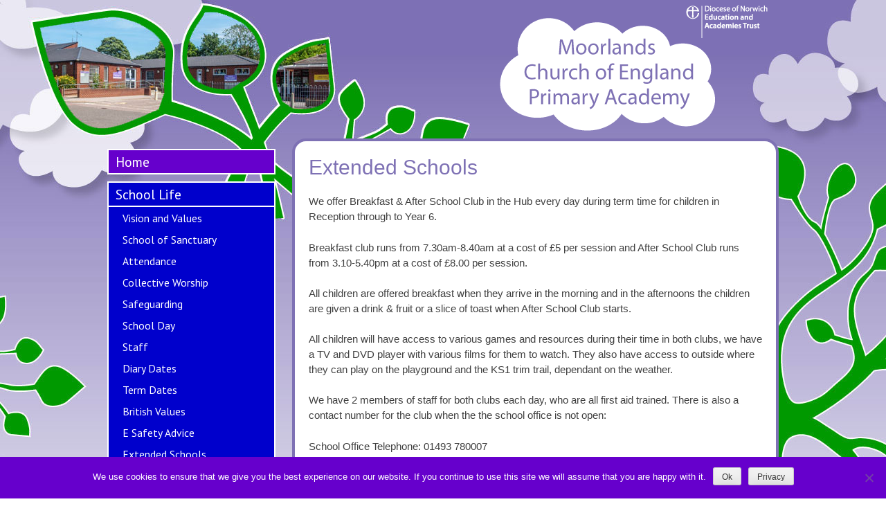

--- FILE ---
content_type: text/css
request_url: http://www.moorlands.dneat.org/wp-content/themes/school-responsive-theme/style.css?ver=6.9
body_size: 19970
content:
/*
Theme Name: School Responsive Theme
Theme URI: http://www.creative-corner.co.uk/
Author: Richard Heywood
Author URI: http://www.creative-corner.co.uk/
Description: Responsive Theme for Primary Schools
Version: 1.0
License: GNU General Public License
License URI: license.txt
Text Domain: school-responsive-theme
Domain Path: /languages/
Tags:

This theme, like WordPress, is licensed under the GPL.
Use it to make something cool, have fun, and share what you've learned with others.

 School Responsive Theme is based on Underscores http://underscores.me/, (C) 2012-2013 Automattic, Inc.

Resetting and rebuilding styles have been helped along thanks to the fine work of
Eric Meyer http://meyerweb.com/eric/tools/css/reset/index.html
along with Nicolas Gallagher and Jonathan Neal http://necolas.github.com/normalize.css/
and Blueprint http://www.blueprintcss.org/
*/


/* =Reset
-------------------------------------------------------------- */

html, body, div, span, applet, object, iframe,
h1, h2, h3, h4, h5, h6, p, blockquote, pre,
a, abbr, acronym, address, big, cite, code,
del, dfn, em, font, ins, kbd, q, s, samp,
small, strike, strong, sub, sup, tt, var,
dl, dt, dd, ol, ul, li,
fieldset, form, label, legend
{
	border: 0;
	font-family: inherit;
	font-size: 100%;
	font-style: inherit;
	font-weight: inherit;
	margin: 0;
	outline: 0;
	padding: 0;
	vertical-align: baseline;
}
html {
	font-size: 62.5%; /* Corrects text resizing oddly in IE6/7 when body font-size is set using em units http://clagnut.com/blog/348/#c790 */
	overflow-y: scroll; /* Keeps page centered in all browsers regardless of content height */
	-webkit-text-size-adjust: 100%; /* Prevents iOS text size adjust after orientation change, without disabling user zoom */
	-ms-text-size-adjust:     100%; /* www.456bereastreet.com/archive/201012/controlling_text_size_in_safari_for_ios_without_disabling_user_zoom/ */
}
*,
*:before,
*:after { /* apply a natural box layout model to all elements; see http://www.paulirish.com/2012/box-sizing-border-box-ftw/ */
	-webkit-box-sizing: border-box; /* Not needed for modern webkit but still used by Blackberry Browser 7.0; see http://caniuse.com/#search=box-sizing */
	-moz-box-sizing:    border-box; /* Still needed for Firefox 28; see http://caniuse.com/#search=box-sizing */
	box-sizing:         border-box;
}
body {
	background: #fff;
}
article,
aside,
details,
figcaption,
figure,
footer,
header,
main,
nav,
section {
	display: block;
}
ol, ul {
	list-style: none;
}
table { /* tables still need 'cellspacing="0"' in the markup */
	border-collapse: collapse;
	border-spacing: 0;
}
caption, th, td {
	font-weight: normal;
	text-align: left;
}
blockquote:before, blockquote:after,
q:before, q:after {
	content: "";
}
blockquote, q {
	quotes: "" "";
}
a:focus {
	outline: thin dotted;
}
a:hover,
a:active {
	outline: 0;
}
a img {
	border: 0;
}


/* =Global
----------------------------------------------- */

body,
button,
input,
select,
textarea {
	color: #404040;
	font-family: Myriad Pro, Lucida Sans, Segoe UI, Calibri, Verdana, Arial, Helvetica, sans-serif;
	font-size: 15px;
	font-size: 1.5rem;
	line-height: 1.5;
}

/* Structure */
body {
	background-image:url(images/bg-page2.jpg);
	background-repeat:no-repeat;
	background-position: top center;
	}

#page { 
	max-width: 1000px;
	margin: 0 auto;
	position:relative;
}
.top-bar {
}

.search .search-field {
	width:80px;
}

#google_translate_element {
	position:absolute;
	left:50%;
	margin-left:-80px;
	top:0;
}

.site-branding {
	background-color: transparent;
	background-repeat:no-repeat;
	background-position: top left;
	height: 200px;
}

.dneat-branding {
	width:180px;
	height: 75px;
	position:absolute;
	top:0;
	right:0;
}

.site-title h1 {
   margin:0;
}
.site-title h1 a {
    display: block;
    height: 200px;
    background-image: url(images/logo-large.png);
    background-repeat:no-repeat;
    background-position: top right;
    text-indent: -9999px;
    overflow: hidden;
}
#content { 
	padding: 0 15px 15px 15px;
	margin-bottom:15px;
}
#main {
}

#primary {
	float: right;
	width: 72.5%;
	padding-bottom:20px;
}
.content-area {
	background-color: #ffffff;
	-webkit-border-radius: 20px;
	-moz-border-radius: 20px;
	border-radius: 20px;
	border: solid #7e71b4 4px;
	min-height: 600px;
}
.content-area > * {
  padding:20px; /* fixes padding box model issue in IE7 */
}
#secondary {
	float: left;
	width: 25%;
	clear: left;
}
.notice {
	background-color:#7e71b4;
	padding:5px 20px 0 20px;
	margin:-55px 0 20px 0;
}
		
.banner {
	background-color: #7e71b4;
	width: 100%;
	color: #ffffff;
	border-bottom:solid 1px #ffffff;
}
.banner-inner {
	max-width: 960px;
	margin: 0 auto;
}
.footer-banner > * {
  padding: 0 20px 0 20px; /* fixes padding box model issue in IE7 */
}		
.footer-banner-text {
	display: table-cell;
	vertical-align: middle;
	}
#footer-outer {
	text-align:center;
}
#footer-awards {
	margin:20px auto 40px auto;
	max-width:740px;
	background-color:#ffffff;
}
#footer-awards img {
	margin:0 10px 0 10px;
}

#footer-inner {
	}

#footer-address {
	margin:0 15px 0 15px;
}
.site-info {
	text-align: center;
	padding: 20px;
	font-size: 80%;
	background-color: #7e71b4;
	border-top:solid 1px #ffffff;
	color:#FFF;
}
.site-info a {
	color:#f9e14f;
}

.site-info a:visited {
	color: #f9e14f ;
}
.site-info a:hover,
.site-info a:focus,
.site-info a:active {
	color: #ffffff;
	text-decoration: none;
}


/* Headings */
h1, h2, h3, h4, h5, h6 {
	font-family: Myriad Pro, Lucida Sans, Segoe UI, Calibri, Verdana, Arial, Helvetica, sans-serif;
	color: #7e71b4;
	font-weight: normal;
}
h1 {
	font-size: 2em;
	margin: 0 0 0.67em 0;
	line-height: 1.2;
	color: #7e71b4;
}

h2 {
    font-size: 1.6em;
    margin: 0.67em 0 0.335em 0;
}
h3 {
	font-size: 1.3em;
	margin: 0 0 0.335em 0;
}
h4 {
    font-size: 1.3em;
    margin: 0;
}
h5 {
    font-size: 0.83em;
    margin: 1.67em 0;
}
h6 {
    font-size: 0.83em;
    margin: 0 0;
}
hr {
	background-color: #ccc;
	border: 0;
	height: 1px;
	margin-bottom: 1.5em;
}

/* Text elements */
p {
	margin-bottom: 1.5em;
}
ul, ol {
	margin: 0.75em 0 1.5em 1.5em;
}
ul {
	list-style: disc;
}
ol {
	list-style: decimal;
}
li > ul,
li > ol {
	margin-bottom: 0.5em;
	margin-left: 1.5em;
}
#primary li {
	margin-bottom: 0.5em;
}
dt {
	font-weight: bold;
}
dd {
	margin: 0 1.5em 1.5em;
}
b, strong {
	font-weight: bold;
}
dfn, cite, em, i {
	font-style: italic;
}
blockquote {
	margin: 0 1.5em;
}
address {
	margin: 0 0 1.5em;
}
pre {
	background: #eee;
	font-family: "Courier 10 Pitch", Courier, monospace;
	font-size: 15px;
	font-size: 1.5rem;
	line-height: 1.6;
	margin-bottom: 1.6em;
	max-width: 100%;
	overflow: auto;
	padding: 1.6em;
}
code, kbd, tt, var {
	font: 15px Monaco, Consolas, "Andale Mono", "DejaVu Sans Mono", monospace;
}
abbr, acronym {
	border-bottom: 1px dotted #666;
	cursor: help;
}
mark, ins {
	background: #fff9c0;
	text-decoration: none;
}
sup,
sub {
	font-size: 75%;
	height: 0;
	line-height: 0;
	position: relative;
	vertical-align: baseline;
}
sup {
	bottom: 1ex;
}
sub {
	top: .5ex;
}
small {
	font-size: 75%;
}
big {
	font-size: 125%;
}
figure {
	margin: 0;
}
table {
	margin: 0 0 1.5em;
	border-style:solid;
	border-color:#FCFCFC;
}
tr {
	border-style:solid;
	border-color:#FCFCFC;
}
td {
	border-style:solid;
	border-color:#FCFCFC;
}

th {
}
img {
	height: auto; /* Make sure images are scaled correctly. */
	max-width: 100%; /* Adhere to container width. */
}
button,
input,
select,
textarea {
	font-size: 100%; /* Corrects font size not being inherited in all browsers */
	margin: 0; /* Addresses margins set differently in IE6/7, F3/4, S5, Chrome */
	vertical-align: baseline; /* Improves appearance and consistency in all browsers */
	*vertical-align: middle; /* Improves appearance and consistency in all browsers */
}
button,
input[type="button"],
input[type="reset"],
input[type="submit"] {
	border: 1px solid #ccc;
	border-color: #ccc #ccc #bbb #ccc;
	border-radius: 3px;
	background: #e6e6e6;
	box-shadow: inset 0 1px 0 rgba(255, 255, 255, 0.5), inset 0 15px 17px rgba(255, 255, 255, 0.5), inset 0 -5px 12px rgba(0, 0, 0, 0.05);
	color: rgba(0, 0, 0, .8);
	cursor: pointer; /* Improves usability and consistency of cursor style between image-type 'input' and others */
	-webkit-appearance: button; /* Corrects inability to style clickable 'input' types in iOS */
	font-size: 12px;
	font-size: 1.2rem;
	line-height: 1;
	padding: .6em 1em .4em;
	text-shadow: 0 1px 0 rgba(255, 255, 255, 0.8);
}
button:hover,
input[type="button"]:hover,
input[type="reset"]:hover,
input[type="submit"]:hover {
	border-color: #ccc #bbb #aaa #bbb;
	box-shadow: inset 0 1px 0 rgba(255, 255, 255, 0.8), inset 0 15px 17px rgba(255, 255, 255, 0.8), inset 0 -5px 12px rgba(0, 0, 0, 0.02);
}
button:focus,
input[type="button"]:focus,
input[type="reset"]:focus,
input[type="submit"]:focus,
button:active,
input[type="button"]:active,
input[type="reset"]:active,
input[type="submit"]:active {
	border-color: #aaa #bbb #bbb #bbb;
	box-shadow: inset 0 -1px 0 rgba(255, 255, 255, 0.5), inset 0 2px 5px rgba(0, 0, 0, 0.15);
}
input[type="checkbox"],
input[type="radio"] {
	padding: 0; /* Addresses excess padding in IE8/9 */
}
input[type="search"] {
	-webkit-appearance: textfield; /* Addresses appearance set to searchfield in S5, Chrome */
	-webkit-box-sizing: content-box; /* Addresses box sizing set to border-box in S5, Chrome (include -moz to future-proof) */
	-moz-box-sizing:    content-box;
	box-sizing:         content-box;
}
input[type="search"]::-webkit-search-decoration { /* Corrects inner padding displayed oddly in S5, Chrome on OSX */
	-webkit-appearance: none;
}
button::-moz-focus-inner,
input::-moz-focus-inner { /* Corrects inner padding and border displayed oddly in FF3/4 www.sitepen.com/blog/2008/05/14/the-devils-in-the-details-fixing-dojos-toolbar-buttons/ */
	border: 0;
	padding: 0;
}
input[type="text"],
input[type="email"],
input[type="url"],
input[type="password"],
input[type="search"],
textarea {
	color: #666;
	border: 1px solid #ccc;
	border-radius: 3px;
}
input[type="text"]:focus,
input[type="email"]:focus,
input[type="url"]:focus,
input[type="password"]:focus,
input[type="search"]:focus,
textarea:focus {
	color: #111;
}
input[type="text"],
input[type="email"],
input[type="url"],
input[type="password"],
input[type="search"] {
	padding: 3px;
}
textarea {
	overflow: auto; /* Removes default vertical scrollbar in IE6/7/8/9 */
	padding-left: 3px;
	vertical-align: top; /* Improves readability and alignment in all browsers */
	width: 98%;
}

/* Links */
a {
	color: #FF6600;
	text-decoration: none;
}
a:visited {
	color: #FF6600;
}
a:hover,
a:focus,
a:active {
	color: #7e71b4;
	text-decoration: none;
}

/* Alignment */
.alignleft {
	display: inline;
	float: left;
	margin-right: 1.5em;
}
.alignright {
	display: inline;
	float: right;
	margin-left: 1.5em;
}
.aligncenter {
	clear: both;
	display: block;
	margin: 0 auto;
}

img.size-medium {
	border: solid #FF9900 4px;
	-webkit-border-radius: 20px;
	-moz-border-radius: 20px;
	border-radius: 20px;
	-moz-box-shadow: 3px 3px 3px #ccc;
	-webkit-box-shadow: 3px 3px 3px #ccc;
	box-shadow: 3px 3px 3px #ccc;
}

/* CSS 3.0 Elements */
.rounded {
	-webkit-border-radius: 20px;
	-moz-border-radius: 20px;
	border-radius: 20px;
}
.border {
		border:solid #f9e14f 4px;
}
.shadow {
	-moz-box-shadow: 3px 3px 3px #ccc;
	-webkit-box-shadow: 3px 3px 3px #ccc;
	box-shadow: 3px 3px 3px #ccc;
}



/* Text meant only for screen readers */
.screen-reader-text {
	clip: rect(1px, 1px, 1px, 1px);
	position: absolute !important;
}

.screen-reader-text:hover,
.screen-reader-text:active,
.screen-reader-text:focus {
	background-color: #f1f1f1;
	border-radius: 3px;
	box-shadow: 0 0 2px 2px rgba(0, 0, 0, 0.6);
	clip: auto !important;
	color: #21759b;
	display: block;
	font-size: 14px;
	font-weight: bold;
	height: auto;
	left: 5px;
	line-height: normal;
	padding: 15px 23px 14px;
	text-decoration: none;
	top: 5px;
	width: auto;
	z-index: 100000; /* Above WP toolbar */
}

/* Clearing */
.clear:before,
.clear:after,
.entry-content:before,
.entry-content:after,
.comment-content:before,
.comment-content:after,
.site-header:before,
.site-header:after,
.site-content:before,
.site-content:after,
.site-footer:before,
.site-footer:after {
	content: '';
	display: table;
}

.clear:after,
.entry-content:after,
.comment-content:after,
.site-header:after,
.site-content:after,
.site-footer:after {
	clear: both;
}



/* Accordion menu container */
.dcjq-accordion {
	width:25%;
	float:left;
	font-family: 'PT Sans', arial, sans-serif;
	font-size: 130%;
	font-weight: normal;
	}
 
/* Main menu and sub-menus */
.dcjq-accordion ul {
	list-style-type: none;
	list-style-image: url();
    padding-left : 0;
	margin-left : 0;
}
 
/* Menu list items */
.dcjq-accordion ul li {
	line-height: 120%;
	margin-top:10px;
	border: solid #ffffff 2px;
}

.dcjq-accordion ul li a {
	color: #FFF;
	display: block;
	padding: 5px 5px 5px 10px;
}
.dcjq-accordion ul li a:hover, a:focus, a:active {
	text-decoration: none;
	color: #CCC;
}
 
/* Menu list links */
.dcjq-accordion ul a {}
 
/* Menu list links on hover */
.dcjq-accordion ul a:hover {}
 
/* Sub-menus */
.dcjq-accordion ul li ul {
	padding: 0;
	margin: 0;
	border-top: solid 2px #ffffff;
}
 
/* Sub-menu list items */
.dcjq-accordion ul li ul li {
	margin: 0 0 0 0;
	padding: 0 0 0 0;
	display: block;
	line-height: 100%;
	border: solid 0 #ffffff;
}
 
/* Sub-menu links */
.dcjq-accordion ul li ul li a {
	color: #FFF;
	background-color: transparent;
	font-size: 80%;
	background-image: none;
	padding-left: 20px;
	padding-top: 7px;
	margin-top: 0;
}
.dcjq-accordion ul li ul li a:hover {
	color: #fff;
	background-color: #7e71b4;
}
 
/* Parent links only */
.dcjq-accordion ul a.dcjq-parent {
	text-decoration: none;
}
 
/* Active parent links - when sub-menu is open */
.dcjq-accordion ul a.dcjq-parent.active {
	text-decoration: none;
}
 
/* Icon tag for active parent links */
.dcjq-accordion ul a.dcjq-parent.active.dcjq-icon {}


/* Color variations */
.main-navigation li.red {background-color:#C00;}
.main-navigation li.blue a {background-color:#00C;}
.main-navigation li.green {background-color:#093;}
.main-navigation li.yellow {background-color:#F90;}
.main-navigation li.purple {background-color:#60C}
.main-navigation li.pink {background-color:#F0F;}
.main-navigation li.aqua {background-color:#09F;}
.main-navigation li.canary a {background-color: #FF0;color:#6600CC;}


/* Small menu */
.menu-toggle {
	cursor: pointer;
	display: none;
}

/* =Content
----------------------------------------------- */

.sticky {
}
.hentry {
	margin: 0 0 1.5em;
}
.byline,
.updated {
	display: none;
}
.single .byline,
.group-blog .byline {
	display: inline;
}
.page-content,
.entry-content,
.entry-summary {
	margin: 0 0 0;
}
.page-links {
	clear: both;
	margin: 0 0 1.5em;
}


/* =Asides
----------------------------------------------- */

.blog .format-aside .entry-title,
.archive .format-aside .entry-title {
	display: none;
}


/* =Media
----------------------------------------------- */

.page-content img.wp-smiley,
.entry-content img.wp-smiley,
.comment-content img.wp-smiley {
	border: none;
	margin-bottom: 0;
	margin-top: 0;
	padding: 0;
}
.wp-caption {
	margin-bottom: 1.5em;
	max-width: 100%;
}
.wp-caption img[class*="wp-image-"] {
	display: block;
	margin: 0 auto 0;
	max-width: 100%;
}
.wp-caption-text {
	text-align: center;
	font-size:90%;
	color:#999;
}
.wp-caption .wp-caption-text {
	margin: 0.8075em 0;
}
.site-main .gallery {
	margin-bottom: 1.5em;
}
.gallery-caption {
}
.site-main .gallery a img {
	border: none;
	height: auto;
	max-width: 90%;
}
.site-main .gallery dd {
	margin: 0;
}
.site-main .gallery-columns-4 .gallery-item {
}
.site-main .gallery-columns-4 .gallery-item img {
}

/* Make sure embeds and iframes fit their containers */
embed,
iframe,
object {
	max-width: 100%;
}


/* =Navigation
----------------------------------------------- */

.site-main [class*="navigation"] {
	margin: 0 0 1.5em;
	overflow: hidden;
}
[class*="navigation"] .nav-previous {
	float: left;
	width: 50%;
}
[class*="navigation"] .nav-next {
	float: right;
	text-align: right;
	width: 50%;
}


/* =Comments
----------------------------------------------- */

.comment-content a {
	word-wrap: break-word;
}
.bypostauthor {
}


/* =Widgets
----------------------------------------------- */

.widget {
	margin: 1.5em 0 1.5em 0;
}

.widget-block {
	width: 46%;
	margin: -4px 2% 20px 2%;
	float: left;
	background-color: #fefced;
}
.inner-10 {
	padding: 10px;
}
	

/* Make sure select elements fit in widgets */
.widget select {
	max-width: 100%;
}

/* Search widget */
.widget_search .search-submit {
}


/* =Infinite Scroll
----------------------------------------------- */

/* Globally hidden elements when Infinite Scroll is supported and in use. */
.infinite-scroll .paging-navigation, /* Older / Newer Posts Navigation (always hidden) */
.infinite-scroll.neverending .site-footer { /* Theme Footer (when set to scrolling) */
	display: none;
}

/* When Infinite Scroll has reached its end we need to re-display elements that were hidden (via .neverending) before */
.infinity-end.neverending .site-footer {
	display: block;
}


/* Mobile landscape, small tablet portrait and down 
   This is where the menu moves to a toggle */
@media screen and (max-width: 640px) {
body {
	background-image:url();
	background-repeat:no-repeat;
	background-position: top center;
}

.site-branding {
	background-image: url( );
	height: 160px;
	background-color: #7e71b4;
}
.site-title h1 {
   margin:0;
}
.site-title h1 a {
    display: block;
    height: 160px;
    background-image: url(images/logo-medium.png);
    background-repeat:no-repeat;
    background-position: top left;
	margin-right:20px;
}	
	
#content { 
	padding: 0;
	}
#primary {
	float: none;
	width: 100%;
	}
.content-area {
	background-color: #ffffff;
	padding: 10px;
	-webkit-border-radius: 0;
	-moz-border-radius: 0;
	border-radius: 0;
	border: solid #009900 0;
}
.content-area > * {
  padding:0; /* fixes padding box model issue in IE7 but take it away on mobile*/
}
	#secondary {
	float: none;
	width: 100%;
	padding:0 10px 0 10px;
}
#footer-awards {
	margin:20px 10px 40px 10px;
	max-width:100%;
}
.site-footer {
	clear: both;
	width: 100%;
	}
	
	h1 {
	font-size: 1.6em;
}
	
/* =Mobile Menu
----------------------------------------------- */

#site-navigation {
	background-color: #7e71b4;
	width: 100%;
	margin-top:0;
	}
.dcjq-accordion ul {
	padding:0 0 10px 10px;
}	
.dcjq-accordion ul li {
}

.menu-toggle,
	.main-navigation.toggled .nav-menu {
	display: block;
}
h1.menu-toggle {
	background-image: url(images/nav-toggle.png);
	background-repeat: no-repeat;
	background-color: #7e71b4;
	width: 60px;
	font-size: 0.6em;
	margin: 0 0 0 10px;
	line-height: 40px;
	/* Hide the text. */
	text-indent: 100%;
	white-space: nowrap;
	overflow: hidden;
	}
.main-navigation ul {
	display: none;
}
.dcjq-accordion {
	width:100%;
	float:none;
}
}


/* Mobile portrait and down */
@media screen and (max-width: 640px) {	
.site-branding {
	height: 140px;
}
#google_translate_element {
	display:none;
}
.site-title h1 a {
	margin:0 5px 0 0;
	background-image: url(images/logo-small.png);
    background-repeat:no-repeat;
    background-position: top left;
}
.alignleft {
	clear: both;
	display: block;
	float:none;
	margin-right: auto;
	margin-left: auto;
	margin-bottom: 1.5em;
}
.alignright {
	clear: both;
	display: block;
	float:none;
	margin-right: auto;
	margin-left: auto;
	margin-bottom: 1.5em;
}
.widget-block {
	width:100%;
	margin: -5px 10px 20px 0;
	padding: 10px;
	float:none;
}	

}



/* iPhone 5 landscape and up */
@media only screen and (min-width: 481px) {
	
}

/* Small Tablet landscape and up */
@media only screen and (min-width: 641px) {
		
}

/* iPad portrait and up - Sidebar kicks in  */
@media only screen and (min-width: 768px) {
			
}

/* iPad landscape, laptop and desktop and up */
@media only screen and (min-width: 1140px) {
	
}
